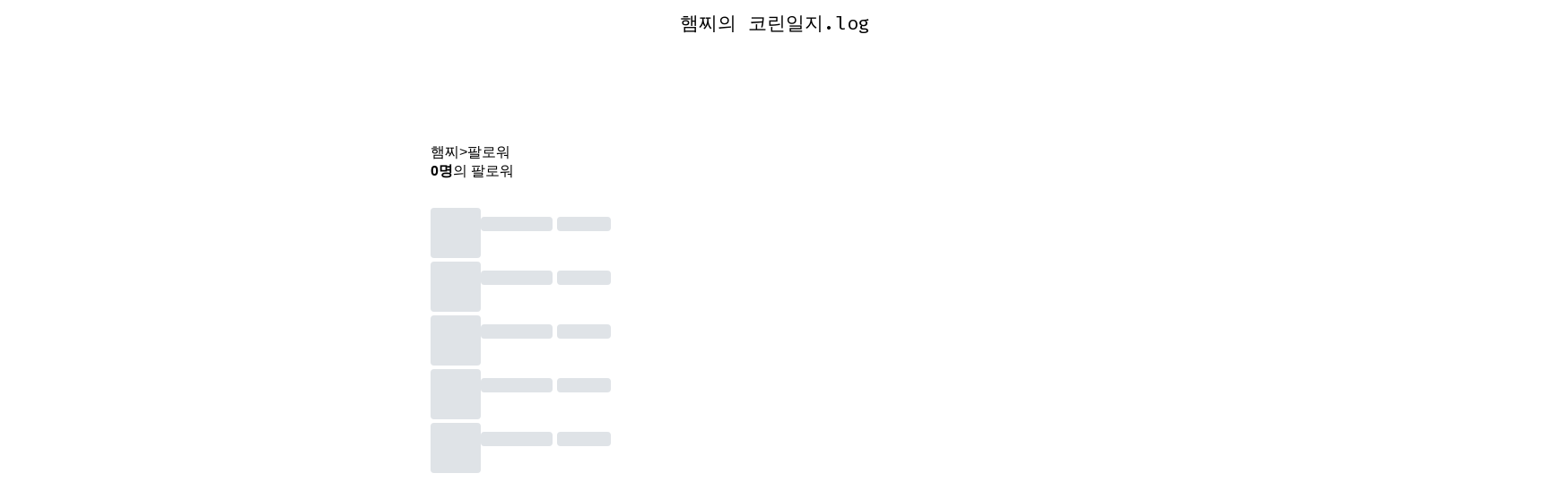

--- FILE ---
content_type: text/css; charset=UTF-8
request_url: https://assets.velcdn.com/_next/static/css/6dbdd766055cf21c.css
body_size: -404
content:
.SmallLayout_block__iHIjm{padding-top:90px;width:768px;padding-bottom:64px;margin:0 auto;@media screen and (max-width:1056px){max-width:768px;width:100%;padding-bottom:32px}@media screen and (max-width:768px){padding-top:48px}}

--- FILE ---
content_type: text/css; charset=UTF-8
request_url: https://assets.velcdn.com/_next/static/css/f86766afab4c887b.css
body_size: -485
content:
.VelogFollowList_block__jjtLh{margin-bottom:48px;margin-top:30px;padding:0}

--- FILE ---
content_type: application/javascript; charset=UTF-8
request_url: https://assets.velcdn.com/_next/static/chunks/app/%5Busername%5D/(follow)/followers/page-13fb33d9b9028380.js
body_size: 847
content:
(self.webpackChunk_N_E=self.webpackChunk_N_E||[]).push([[6429],{98784:function(e,n,r){Promise.resolve().then(r.bind(r,84841)),Promise.resolve().then(r.bind(r,73839)),Promise.resolve().then(r.bind(r,49134)),Promise.resolve().then(r.bind(r,79884)),Promise.resolve().then(r.bind(r,74040)),Promise.resolve().then(r.bind(r,99719)),Promise.resolve().then(r.bind(r,56543)),Promise.resolve().then(r.bind(r,11072)),Promise.resolve().then(r.bind(r,60090)),Promise.resolve().then(r.bind(r,10298)),Promise.resolve().then(r.bind(r,97563)),Promise.resolve().then(r.bind(r,33513)),Promise.resolve().then(r.bind(r,81059)),Promise.resolve().then(r.bind(r,12241)),Promise.resolve().then(r.bind(r,57899))},84841:function(e,n,r){"use strict";r.d(n,{default:function(){return x}});var s=r(50846),o=r(66796),t=r(37949),i=r(38486),l=r(23830),d=r(74609),u=r(84095),a=r(47508),m=r(33315),v=r.n(m),h=r(62462);let c=(0,a.x)(v());var b=function(e){let{}=e;return(0,s.jsxs)("div",{className:c("block"),children:[(0,s.jsx)("div",{className:c("image"),children:(0,s.jsx)(h.KK,{})}),(0,s.jsx)("p",{className:c("text"),children:"팔로워가 없어요."}),(0,s.jsx)("p",{className:c("subText"),children:"게시물을 작성하고 다른 사람들과 소통하여 팔로워를 늘려보세요."})]})},x=function(e){let{username:n}=e,r=(0,o.useRef)(null),{followers:a,isLoading:m,fetchMore:v,isFetching:h}=function(e){let n=arguments.length>1&&void 0!==arguments[1]?arguments[1]:10,r=(0,o.useMemo)(()=>({username:e,limit:n}),[e,n]),{data:s,isFetching:d,isLoading:u,fetchMore:a}=(0,l.Z)({queryKey:(0,i.i3)({input:r}),document:t.A1,initialPageParam:{input:r},getNextPageParam:r=>{var s;let{followers:o}=r;if(o&&!(o.length<n))return{username:e,limit:n,cursor:null===(s=o[o.length-1])||void 0===s?void 0:s.id}},retryDelay:1e3,staleTime:3e5});return{followers:(0,o.useMemo)(()=>{var e;return[...(null==s?void 0:null===(e=s.pages)||void 0===e?void 0:e.flatMap(e=>e.followers))||[]]},[s]),isFetching:d,originData:s,isLoading:u,fetchMore:a}}(n);return((0,u.M)(r,v),m)?(0,s.jsx)(d.k,{}):0===a.length?(0,s.jsx)(b,{}):(0,s.jsxs)(s.Fragment,{children:[(0,s.jsx)(d.s,{data:a}),h&&(0,s.jsx)(d.k,{}),(0,s.jsx)("div",{ref:r})]})}},33315:function(e){e.exports={block:"VelogFollowersEmpty_block__rdJpp",image:"VelogFollowersEmpty_image__ronG1",text:"VelogFollowersEmpty_text__rEGOH",subText:"VelogFollowersEmpty_subText__d9C4_"}}},function(e){e.O(0,[213,4824,2520,9686,9127,6225,2369,5697,7296,2466,2462,2984,5610,767,1744],function(){return e(e.s=98784)}),_N_E=e.O()}]);

--- FILE ---
content_type: application/javascript; charset=UTF-8
request_url: https://assets.velcdn.com/_next/static/chunks/app/%5Busername%5D/(follow)/layout-147c1674acb728ea.js
body_size: 1886
content:
(self.webpackChunk_N_E=self.webpackChunk_N_E||[]).push([[1339],{89236:function(e,t,r){Promise.resolve().then(r.bind(r,51049)),Promise.resolve().then(r.bind(r,49134)),Promise.resolve().then(r.bind(r,79884)),Promise.resolve().then(r.bind(r,74040)),Promise.resolve().then(r.bind(r,99719)),Promise.resolve().then(r.bind(r,56543)),Promise.resolve().then(r.bind(r,11072)),Promise.resolve().then(r.bind(r,60090)),Promise.resolve().then(r.bind(r,10298)),Promise.resolve().then(r.bind(r,97563)),Promise.resolve().then(r.bind(r,33513)),Promise.resolve().then(r.bind(r,81059)),Promise.resolve().then(r.bind(r,12241)),Promise.resolve().then(r.bind(r,57899))},80057:function(e,t,r){"use strict";r.d(t,{default:function(){return x}});var n=r(50846),s=r(83127),o=r.n(s),i=r(47508),l=r(52236),a=r(7467),u=r(94839),c=r.n(u),d=r(81819),f=r.n(d),m=r(14093),h=r(88183);let p=(0,i.x)(f());var b=function(e){let{username:t,userLogo:r}=e;return r&&t?(0,n.jsxs)("div",{className:p("block"),children:[(0,n.jsx)(m.default,{href:"/",className:p("logo"),children:(0,n.jsx)(h.QT,{})}),(0,n.jsx)(m.default,{href:"/@".concat(t),className:p("userLogo",c().className),children:(0,n.jsx)("span",{className:p("ellipsis"),children:r.title||"".concat(t,".log")})})]}):(0,n.jsx)(n.Fragment,{})};let v=(0,i.x)(o());var x=function(e){let t=e.isCustomHeader?(0,n.jsx)(a.default,{logo:(0,n.jsx)(b,{username:e.username,userLogo:e.userLogo})}):(0,n.jsx)(a.default,{});return(0,n.jsxs)("div",{className:v("block"),children:[(0,n.jsx)(l.default,{header:t}),(0,n.jsxs)("div",{className:v("mainResponsive"),children:[t,(0,n.jsx)("main",{children:e.children})]})]})}},51049:function(e,t,r){"use strict";r.d(t,{default:function(){return a}});var n=r(50846),s=r(80057),o=r(33030),i=r.n(o);let l=(0,r(47508).x)(i());var a=function(e){return e.isCustomHeader?(0,n.jsx)(s.default,{isCustomHeader:!0,username:e.username,userLogo:e.userLogo,children:(0,n.jsx)("div",{className:l("block"),children:e.children})}):(0,n.jsx)(s.default,{isCustomHeader:!1,children:(0,n.jsx)("div",{className:l("block"),children:e.children})})}},81819:function(e){e.exports={block:"HeaderCustomLogo_block__lqfyb",logo:"HeaderCustomLogo_logo__7A9ig",userLogo:"HeaderCustomLogo_userLogo__RcxhQ"}},83127:function(e){e.exports={block:"BasicLayout_block__6bmSl"}},33030:function(e){e.exports={block:"SmallLayout_block__iHIjm"}},94839:function(e){e.exports={style:{fontFamily:"'__Fira_Mono_ddbf01', '__Fira_Mono_Fallback_ddbf01'",fontStyle:"normal"},className:"__className_ddbf01",variable:"__variable_ddbf01"}},28466:function(e,t,r){"use strict";r.d(t,{M:function(){return b}});var n=r(66796),s=r(62831);function o(){let e=(0,n.useRef)(!1);return(0,s.L)(()=>(e.current=!0,()=>{e.current=!1}),[]),e}var i=r(18153),l=r(90803),a=r(86612);class u extends n.Component{getSnapshotBeforeUpdate(e){let t=this.props.childRef.current;if(t&&e.isPresent&&!this.props.isPresent){let e=this.props.sizeRef.current;e.height=t.offsetHeight||0,e.width=t.offsetWidth||0,e.top=t.offsetTop,e.left=t.offsetLeft}return null}componentDidUpdate(){}render(){return this.props.children}}function c({children:e,isPresent:t}){let r=(0,n.useId)(),s=(0,n.useRef)(null),o=(0,n.useRef)({width:0,height:0,top:0,left:0});return(0,n.useInsertionEffect)(()=>{let{width:e,height:n,top:i,left:l}=o.current;if(t||!s.current||!e||!n)return;s.current.dataset.motionPopId=r;let a=document.createElement("style");return document.head.appendChild(a),a.sheet&&a.sheet.insertRule(`
          [data-motion-pop-id="${r}"] {
            position: absolute !important;
            width: ${e}px !important;
            height: ${n}px !important;
            top: ${i}px !important;
            left: ${l}px !important;
          }
        `),()=>{document.head.removeChild(a)}},[t]),n.createElement(u,{isPresent:t,childRef:s,sizeRef:o},n.cloneElement(e,{ref:s}))}let d=({children:e,initial:t,isPresent:r,onExitComplete:s,custom:o,presenceAffectsLayout:i,mode:u})=>{let d=(0,a.h)(f),m=(0,n.useId)(),h=(0,n.useMemo)(()=>({id:m,initial:t,isPresent:r,custom:o,onExitComplete:e=>{for(let t of(d.set(e,!0),d.values()))if(!t)return;s&&s()},register:e=>(d.set(e,!1),()=>d.delete(e))}),i?void 0:[r]);return(0,n.useMemo)(()=>{d.forEach((e,t)=>d.set(t,!1))},[r]),n.useEffect(()=>{r||d.size||!s||s()},[r]),"popLayout"===u&&(e=n.createElement(c,{isPresent:r},e)),n.createElement(l.O.Provider,{value:h},e)};function f(){return new Map}var m=r(48619),h=r(33771);let p=e=>e.key||"",b=({children:e,custom:t,initial:r=!0,onExitComplete:l,exitBeforeEnter:a,presenceAffectsLayout:u=!0,mode:c="sync"})=>{var f;(0,h.k)(!a,"Replace exitBeforeEnter with mode='wait'");let b=(0,n.useContext)(m.p).forceRender||function(){let e=o(),[t,r]=(0,n.useState)(0),s=(0,n.useCallback)(()=>{e.current&&r(t+1)},[t]);return[(0,n.useCallback)(()=>i.Wi.postRender(s),[s]),t]}()[0],v=o(),x=function(e){let t=[];return n.Children.forEach(e,e=>{(0,n.isValidElement)(e)&&t.push(e)}),t}(e),_=x,g=(0,n.useRef)(new Map).current,E=(0,n.useRef)(_),k=(0,n.useRef)(new Map).current,P=(0,n.useRef)(!0);if((0,s.L)(()=>{P.current=!1,function(e,t){e.forEach(e=>{let r=p(e);t.set(r,e)})}(x,k),E.current=_}),f=()=>{P.current=!0,k.clear(),g.clear()},(0,n.useEffect)(()=>()=>f(),[]),P.current)return n.createElement(n.Fragment,null,_.map(e=>n.createElement(d,{key:p(e),isPresent:!0,initial:!!r&&void 0,presenceAffectsLayout:u,mode:c},e)));_=[..._];let y=E.current.map(p),L=x.map(p),j=y.length;for(let e=0;e<j;e++){let t=y[e];-1!==L.indexOf(t)||g.has(t)||g.set(t,void 0)}return"wait"===c&&g.size&&(_=[]),g.forEach((e,r)=>{if(-1!==L.indexOf(r))return;let s=k.get(r);if(!s)return;let o=y.indexOf(r),i=e;i||(i=n.createElement(d,{key:p(s),isPresent:!1,onExitComplete:()=>{g.delete(r);let e=Array.from(k.keys()).filter(e=>!L.includes(e));if(e.forEach(e=>k.delete(e)),E.current=x.filter(t=>{let n=p(t);return n===r||e.includes(n)}),!g.size){if(!1===v.current)return;b(),l&&l()}},custom:t,presenceAffectsLayout:u,mode:c},s),g.set(r,i)),_.splice(o,0,i)}),_=_.map(e=>{let t=e.key;return g.has(t)?e:n.createElement(d,{key:p(e),isPresent:!0,presenceAffectsLayout:u,mode:c},e)}),n.createElement(n.Fragment,null,g.size?_:_.map(e=>(0,n.cloneElement)(e)))}}},function(e){e.O(0,[299,4824,6743,7314,5266,7326,9065,9686,9127,6225,2369,5697,7296,7561,2466,8183,9270,5610,767,1744],function(){return e(e.s=89236)}),_N_E=e.O()}]);

--- FILE ---
content_type: application/javascript; charset=UTF-8
request_url: https://assets.velcdn.com/_next/static/chunks/9206-f49a92a3089d996f.js
body_size: 5725
content:
"use strict";(self.webpackChunk_N_E=self.webpackChunk_N_E||[]).push([[9206],{89206:function(e,t,n){n.d(t,{Flip:function(){return b},ToastContainer:function(){return _},Am:function(){return M}});var o=n(66796),a=function(){for(var e,t,n=0,o="";n<arguments.length;)(e=arguments[n++])&&(t=function e(t){var n,o,a="";if("string"==typeof t||"number"==typeof t)a+=t;else if("object"==typeof t){if(Array.isArray(t))for(n=0;n<t.length;n++)t[n]&&(o=e(t[n]))&&(a&&(a+=" "),a+=o);else for(n in t)t[n]&&(a&&(a+=" "),a+=n)}return a}(e))&&(o&&(o+=" "),o+=t);return o};let s=e=>"number"==typeof e&&!isNaN(e),r=e=>"string"==typeof e,i=e=>"function"==typeof e,l=e=>r(e)||i(e)?e:null,c=e=>(0,o.isValidElement)(e)||r(e)||i(e)||s(e);function u(e){let{enter:t,exit:n,appendPosition:a=!1,collapse:s=!0,collapseDuration:r=300}=e;return function(e){let{children:i,position:l,preventExitTransition:c,done:u,nodeRef:d,isIn:p}=e,f=a?"".concat(t,"--").concat(l):t,m=a?"".concat(n,"--").concat(l):n,g=(0,o.useRef)(0);return(0,o.useLayoutEffect)(()=>{let e=d.current,t=f.split(" "),n=o=>{o.target===d.current&&(e.dispatchEvent(new Event("d")),e.removeEventListener("animationend",n),e.removeEventListener("animationcancel",n),0===g.current&&"animationcancel"!==o.type&&e.classList.remove(...t))};e.classList.add(...t),e.addEventListener("animationend",n),e.addEventListener("animationcancel",n)},[]),(0,o.useEffect)(()=>{let e=d.current,t=()=>{e.removeEventListener("animationend",t),s?function(e,t,n){void 0===n&&(n=300);let{scrollHeight:o,style:a}=e;requestAnimationFrame(()=>{a.minHeight="initial",a.height=o+"px",a.transition="all ".concat(n,"ms"),requestAnimationFrame(()=>{a.height="0",a.padding="0",a.margin="0",setTimeout(t,n)})})}(e,u,r):u()};p||(c?t():(g.current=1,e.className+=" ".concat(m),e.addEventListener("animationend",t)))},[p]),o.createElement(o.Fragment,null,i)}}function d(e,t){return null!=e?{content:e.content,containerId:e.props.containerId,id:e.props.toastId,theme:e.props.theme,type:e.props.type,data:e.props.data||{},isLoading:e.props.isLoading,icon:e.props.icon,status:t}:{}}let p={list:new Map,emitQueue:new Map,on(e,t){return this.list.has(e)||this.list.set(e,[]),this.list.get(e).push(t),this},off(e,t){if(t){let n=this.list.get(e).filter(e=>e!==t);return this.list.set(e,n),this}return this.list.delete(e),this},cancelEmit(e){let t=this.emitQueue.get(e);return t&&(t.forEach(clearTimeout),this.emitQueue.delete(e)),this},emit(e){this.list.has(e)&&this.list.get(e).forEach(t=>{let n=setTimeout(()=>{t(...[].slice.call(arguments,1))},0);this.emitQueue.has(e)||this.emitQueue.set(e,[]),this.emitQueue.get(e).push(n)})}},f=e=>{let{theme:t,type:n,...a}=e;return o.createElement("svg",{viewBox:"0 0 24 24",width:"100%",height:"100%",fill:"colored"===t?"currentColor":"var(--toastify-icon-color-".concat(n,")"),...a})},m={info:function(e){return o.createElement(f,{...e},o.createElement("path",{d:"M12 0a12 12 0 1012 12A12.013 12.013 0 0012 0zm.25 5a1.5 1.5 0 11-1.5 1.5 1.5 1.5 0 011.5-1.5zm2.25 13.5h-4a1 1 0 010-2h.75a.25.25 0 00.25-.25v-4.5a.25.25 0 00-.25-.25h-.75a1 1 0 010-2h1a2 2 0 012 2v4.75a.25.25 0 00.25.25h.75a1 1 0 110 2z"}))},warning:function(e){return o.createElement(f,{...e},o.createElement("path",{d:"M23.32 17.191L15.438 2.184C14.728.833 13.416 0 11.996 0c-1.42 0-2.733.833-3.443 2.184L.533 17.448a4.744 4.744 0 000 4.368C1.243 23.167 2.555 24 3.975 24h16.05C22.22 24 24 22.044 24 19.632c0-.904-.251-1.746-.68-2.44zm-9.622 1.46c0 1.033-.724 1.823-1.698 1.823s-1.698-.79-1.698-1.822v-.043c0-1.028.724-1.822 1.698-1.822s1.698.79 1.698 1.822v.043zm.039-12.285l-.84 8.06c-.057.581-.408.943-.897.943-.49 0-.84-.367-.896-.942l-.84-8.065c-.057-.624.25-1.095.779-1.095h1.91c.528.005.84.476.784 1.1z"}))},success:function(e){return o.createElement(f,{...e},o.createElement("path",{d:"M12 0a12 12 0 1012 12A12.014 12.014 0 0012 0zm6.927 8.2l-6.845 9.289a1.011 1.011 0 01-1.43.188l-4.888-3.908a1 1 0 111.25-1.562l4.076 3.261 6.227-8.451a1 1 0 111.61 1.183z"}))},error:function(e){return o.createElement(f,{...e},o.createElement("path",{d:"M11.983 0a12.206 12.206 0 00-8.51 3.653A11.8 11.8 0 000 12.207 11.779 11.779 0 0011.8 24h.214A12.111 12.111 0 0024 11.791 11.766 11.766 0 0011.983 0zM10.5 16.542a1.476 1.476 0 011.449-1.53h.027a1.527 1.527 0 011.523 1.47 1.475 1.475 0 01-1.449 1.53h-.027a1.529 1.529 0 01-1.523-1.47zM11 12.5v-6a1 1 0 012 0v6a1 1 0 11-2 0z"}))},spinner:function(){return o.createElement("div",{className:"Toastify__spinner"})}};function g(e){return e.targetTouches&&e.targetTouches.length>=1?e.targetTouches[0].clientX:e.clientX}function h(e){return e.targetTouches&&e.targetTouches.length>=1?e.targetTouches[0].clientY:e.clientY}function y(e){let{closeToast:t,theme:n,ariaLabel:a="close"}=e;return o.createElement("button",{className:"Toastify__close-button Toastify__close-button--".concat(n),type:"button",onClick:e=>{e.stopPropagation(),t(e)},"aria-label":a},o.createElement("svg",{"aria-hidden":"true",viewBox:"0 0 14 16"},o.createElement("path",{fillRule:"evenodd",d:"M7.71 8.23l3.75 3.75-1.48 1.48-3.75-3.75-3.75 3.75L1 11.98l3.75-3.75L1 4.48 2.48 3l3.75 3.75L9.98 3l1.48 1.48-3.75 3.75z"})))}function v(e){let{delay:t,isRunning:n,closeToast:s,type:r="default",hide:l,className:c,style:u,controlledProgress:d,progress:p,rtl:f,isIn:m,theme:g}=e,h=l||d&&0===p,y={...u,animationDuration:"".concat(t,"ms"),animationPlayState:n?"running":"paused",opacity:h?0:1};d&&(y.transform="scaleX(".concat(p,")"));let v=a("Toastify__progress-bar",d?"Toastify__progress-bar--controlled":"Toastify__progress-bar--animated","Toastify__progress-bar-theme--".concat(g),"Toastify__progress-bar--".concat(r),{"Toastify__progress-bar--rtl":f}),E=i(c)?c({rtl:f,type:r,defaultClassName:v}):a(v,c);return o.createElement("div",{role:"progressbar","aria-hidden":h?"true":"false","aria-label":"notification timer",className:E,style:y,[d&&p>=1?"onTransitionEnd":"onAnimationEnd"]:d&&p<1?null:()=>{m&&s()}})}let E=e=>{let{isRunning:t,preventExitTransition:n,toastRef:s,eventHandlers:r}=function(e){let[t,n]=(0,o.useState)(!1),[a,s]=(0,o.useState)(!1),r=(0,o.useRef)(null),l=(0,o.useRef)({start:0,x:0,y:0,delta:0,removalDistance:0,canCloseOnClick:!0,canDrag:!1,boundingRect:null,didMove:!1}).current,c=(0,o.useRef)(e),{autoClose:u,pauseOnHover:d,closeToast:p,onClick:f,closeOnClick:m}=e;function y(t){if(e.draggable){"touchstart"===t.nativeEvent.type&&t.nativeEvent.preventDefault(),l.didMove=!1,document.addEventListener("mousemove",C),document.addEventListener("mouseup",b),document.addEventListener("touchmove",C),document.addEventListener("touchend",b);let n=r.current;l.canCloseOnClick=!0,l.canDrag=!0,l.boundingRect=n.getBoundingClientRect(),n.style.transition="",l.x=g(t.nativeEvent),l.y=h(t.nativeEvent),"x"===e.draggableDirection?(l.start=l.x,l.removalDistance=n.offsetWidth*(e.draggablePercent/100)):(l.start=l.y,l.removalDistance=n.offsetHeight*(80===e.draggablePercent?1.5*e.draggablePercent:e.draggablePercent/100))}}function v(t){if(l.boundingRect){let{top:n,bottom:o,left:a,right:s}=l.boundingRect;"touchend"!==t.nativeEvent.type&&e.pauseOnHover&&l.x>=a&&l.x<=s&&l.y>=n&&l.y<=o?T():E()}}function E(){n(!0)}function T(){n(!1)}function C(n){let o=r.current;l.canDrag&&o&&(l.didMove=!0,t&&T(),l.x=g(n),l.y=h(n),l.delta="x"===e.draggableDirection?l.x-l.start:l.y-l.start,l.start!==l.x&&(l.canCloseOnClick=!1),o.style.transform="translate".concat(e.draggableDirection,"(").concat(l.delta,"px)"),o.style.opacity=""+(1-Math.abs(l.delta/l.removalDistance)))}function b(){document.removeEventListener("mousemove",C),document.removeEventListener("mouseup",b),document.removeEventListener("touchmove",C),document.removeEventListener("touchend",b);let t=r.current;if(l.canDrag&&l.didMove&&t){if(l.canDrag=!1,Math.abs(l.delta)>l.removalDistance)return s(!0),void e.closeToast();t.style.transition="transform 0.2s, opacity 0.2s",t.style.transform="translate".concat(e.draggableDirection,"(0)"),t.style.opacity="1"}}(0,o.useEffect)(()=>{c.current=e}),(0,o.useEffect)(()=>(r.current&&r.current.addEventListener("d",E,{once:!0}),i(e.onOpen)&&e.onOpen((0,o.isValidElement)(e.children)&&e.children.props),()=>{let e=c.current;i(e.onClose)&&e.onClose((0,o.isValidElement)(e.children)&&e.children.props)}),[]),(0,o.useEffect)(()=>(e.pauseOnFocusLoss&&(document.hasFocus()||T(),window.addEventListener("focus",E),window.addEventListener("blur",T)),()=>{e.pauseOnFocusLoss&&(window.removeEventListener("focus",E),window.removeEventListener("blur",T))}),[e.pauseOnFocusLoss]);let _={onMouseDown:y,onTouchStart:y,onMouseUp:v,onTouchEnd:v};return u&&d&&(_.onMouseEnter=T,_.onMouseLeave=E),m&&(_.onClick=e=>{f&&f(e),l.canCloseOnClick&&p()}),{playToast:E,pauseToast:T,isRunning:t,preventExitTransition:a,toastRef:r,eventHandlers:_}}(e),{closeButton:l,children:c,autoClose:u,onClick:d,type:p,hideProgressBar:f,closeToast:m,transition:E,position:T,className:C,style:b,bodyClassName:_,bodyStyle:I,progressClassName:L,progressStyle:O,updateId:N,role:R,progress:w,rtl:k,toastId:M,deleteToast:x,isIn:P,isLoading:A,iconOut:B,closeOnClick:D,theme:z}=e,F=a("Toastify__toast","Toastify__toast-theme--".concat(z),"Toastify__toast--".concat(p),{"Toastify__toast--rtl":k},{"Toastify__toast--close-on-click":D}),S=i(C)?C({rtl:k,position:T,type:p,defaultClassName:F}):a(F,C),H=!!w||!u,q={closeToast:m,type:p,theme:z},Q=null;return!1===l||(Q=i(l)?l(q):(0,o.isValidElement)(l)?(0,o.cloneElement)(l,q):y(q)),o.createElement(E,{isIn:P,done:x,position:T,preventExitTransition:n,nodeRef:s},o.createElement("div",{id:M,onClick:d,className:S,...r,style:b,ref:s},o.createElement("div",{...P&&{role:R},className:i(_)?_({type:p}):a("Toastify__toast-body",_),style:I},null!=B&&o.createElement("div",{className:a("Toastify__toast-icon",{"Toastify--animate-icon Toastify__zoom-enter":!A})},B),o.createElement("div",null,c)),Q,o.createElement(v,{...N&&!H?{key:"pb-".concat(N)}:{},rtl:k,theme:z,delay:u,isRunning:t,isIn:P,closeToast:m,hide:f,type:p,style:O,className:L,controlledProgress:H,progress:w||0})))},T=function(e,t){return void 0===t&&(t=!1),{enter:"Toastify--animate Toastify__".concat(e,"-enter"),exit:"Toastify--animate Toastify__".concat(e,"-exit"),appendPosition:t}},C=u(T("bounce",!0)),b=(u(T("slide",!0)),u(T("zoom")),u(T("flip"))),_=(0,o.forwardRef)((e,t)=>{let{getToastToRender:n,containerRef:u,isToastActive:f}=function(e){let[,t]=(0,o.useReducer)(e=>e+1,0),[n,a]=(0,o.useState)([]),u=(0,o.useRef)(null),f=(0,o.useRef)(new Map).current,g=e=>-1!==n.indexOf(e),h=(0,o.useRef)({toastKey:1,displayedToast:0,count:0,queue:[],props:e,containerId:null,isToastActive:g,getToast:e=>f.get(e)}).current;function y(e){let{containerId:t}=e,{limit:n}=h.props;!n||t&&h.containerId!==t||(h.count-=h.queue.length,h.queue=[])}function v(e){a(t=>null==e?[]:t.filter(t=>t!==e))}function E(){let{toastContent:e,toastProps:t,staleId:n}=h.queue.shift();C(e,t,n)}function T(e,n){var a,g;let{delay:y,staleId:T,...b}=n;if(!c(e)||!u.current||h.props.enableMultiContainer&&b.containerId!==h.props.containerId||f.has(b.toastId)&&null==b.updateId)return;let{toastId:_,updateId:I,data:L}=b,{props:O}=h,N=()=>v(_),R=null==I;R&&h.count++;let w={...O,style:O.toastStyle,key:h.toastKey++,...Object.fromEntries(Object.entries(b).filter(e=>{let[t,n]=e;return null!=n})),toastId:_,updateId:I,data:L,closeToast:N,isIn:!1,className:l(b.className||O.toastClassName),bodyClassName:l(b.bodyClassName||O.bodyClassName),progressClassName:l(b.progressClassName||O.progressClassName),autoClose:!b.isLoading&&(a=b.autoClose,g=O.autoClose,!1===a||s(a)&&a>0?a:g),deleteToast(){let e=d(f.get(_),"removed");f.delete(_),p.emit(4,e);let n=h.queue.length;if(h.count=null==_?h.count-h.displayedToast:h.count-1,h.count<0&&(h.count=0),n>0){let e=null==_?h.props.limit:1;if(1===n||1===e)h.displayedToast++,E();else{let t=e>n?n:e;h.displayedToast=t;for(let e=0;e<t;e++)E()}}else t()}};w.iconOut=function(e){let{theme:t,type:n,isLoading:a,icon:l}=e,c=null,u={theme:t,type:n};return!1===l||(i(l)?c=l(u):(0,o.isValidElement)(l)?c=(0,o.cloneElement)(l,u):r(l)||s(l)?c=l:a?c=m.spinner():n in m&&(c=m[n](u))),c}(w),i(b.onOpen)&&(w.onOpen=b.onOpen),i(b.onClose)&&(w.onClose=b.onClose),w.closeButton=O.closeButton,!1===b.closeButton||c(b.closeButton)?w.closeButton=b.closeButton:!0===b.closeButton&&(w.closeButton=!c(O.closeButton)||O.closeButton);let k=e;(0,o.isValidElement)(e)&&!r(e.type)?k=(0,o.cloneElement)(e,{closeToast:N,toastProps:w,data:L}):i(e)&&(k=e({closeToast:N,toastProps:w,data:L})),O.limit&&O.limit>0&&h.count>O.limit&&R?h.queue.push({toastContent:k,toastProps:w,staleId:T}):s(y)?setTimeout(()=>{C(k,w,T)},y):C(k,w,T)}function C(e,t,n){let{toastId:o}=t;n&&f.delete(n);let s={content:e,props:t};f.set(o,s),a(e=>[...e,o].filter(e=>e!==n)),p.emit(4,d(s,null==s.props.updateId?"added":"updated"))}return(0,o.useEffect)(()=>(h.containerId=e.containerId,p.cancelEmit(3).on(0,T).on(1,e=>u.current&&v(e)).on(5,y).emit(2,h),()=>{f.clear(),p.emit(3,h)}),[]),(0,o.useEffect)(()=>{h.props=e,h.isToastActive=g,h.displayedToast=n.length}),{getToastToRender:function(t){let n=new Map,o=Array.from(f.values());return e.newestOnTop&&o.reverse(),o.forEach(e=>{let{position:t}=e.props;n.has(t)||n.set(t,[]),n.get(t).push(e)}),Array.from(n,e=>t(e[0],e[1]))},containerRef:u,isToastActive:g}}(e),{className:g,style:h,rtl:y,containerId:v}=e;return(0,o.useEffect)(()=>{t&&(t.current=u.current)},[]),o.createElement("div",{ref:u,className:"Toastify",id:v},n((e,t)=>{let n=t.length?{...h}:{...h,pointerEvents:"none"};return o.createElement("div",{className:function(e){let t=a("Toastify__toast-container","Toastify__toast-container--".concat(e),{"Toastify__toast-container--rtl":y});return i(g)?g({position:e,rtl:y,defaultClassName:t}):a(t,l(g))}(e),style:n,key:"container-".concat(e)},t.map((e,n)=>{let{content:a,props:s}=e;return o.createElement(E,{...s,isIn:f(s.toastId),style:{...s.style,"--nth":n+1,"--len":t.length},key:"toast-".concat(s.key)},a)}))}))});_.displayName="ToastContainer",_.defaultProps={position:"top-right",transition:C,autoClose:5e3,closeButton:y,pauseOnHover:!0,pauseOnFocusLoss:!0,closeOnClick:!0,draggable:!0,draggablePercent:80,draggableDirection:"x",role:"alert",theme:"light"};let I,L=new Map,O=[],N=1;function R(e,t){return L.size>0?p.emit(0,e,t):O.push({content:e,options:t}),t.toastId}function w(e,t){return{...t,type:t&&t.type||e,toastId:t&&(r(t.toastId)||s(t.toastId))?t.toastId:""+N++}}function k(e){return(t,n)=>R(t,w(e,n))}function M(e,t){return R(e,w("default",t))}M.loading=(e,t)=>R(e,w("default",{isLoading:!0,autoClose:!1,closeOnClick:!1,closeButton:!1,draggable:!1,...t})),M.promise=function(e,t,n){let o,{pending:a,error:s,success:l}=t;a&&(o=r(a)?M.loading(a,n):M.loading(a.render,{...n,...a}));let c={isLoading:null,autoClose:null,closeOnClick:null,closeButton:null,draggable:null},u=(e,t,a)=>{if(null==t)return void M.dismiss(o);let s={type:e,...c,...n,data:a},i=r(t)?{render:t}:t;return o?M.update(o,{...s,...i}):M(i.render,{...s,...i}),a},d=i(e)?e():e;return d.then(e=>u("success",l,e)).catch(e=>u("error",s,e)),d},M.success=k("success"),M.info=k("info"),M.error=k("error"),M.warning=k("warning"),M.warn=M.warning,M.dark=(e,t)=>R(e,w("default",{theme:"dark",...t})),M.dismiss=e=>{L.size>0?p.emit(1,e):O=O.filter(t=>null!=e&&t.options.toastId!==e)},M.clearWaitingQueue=function(e){return void 0===e&&(e={}),p.emit(5,e)},M.isActive=e=>{let t=!1;return L.forEach(n=>{n.isToastActive&&n.isToastActive(e)&&(t=!0)}),t},M.update=function(e,t){void 0===t&&(t={}),setTimeout(()=>{let n=function(e,t){let{containerId:n}=t,o=L.get(n||I);return o&&o.getToast(e)}(e,t);if(n){let{props:o,content:a}=n,s={delay:100,...o,...t,toastId:t.toastId||e,updateId:""+N++};s.toastId!==e&&(s.staleId=e);let r=s.render||a;delete s.render,R(r,s)}},0)},M.done=e=>{M.update(e,{progress:1})},M.onChange=e=>(p.on(4,e),()=>{p.off(4,e)}),M.POSITION={TOP_LEFT:"top-left",TOP_RIGHT:"top-right",TOP_CENTER:"top-center",BOTTOM_LEFT:"bottom-left",BOTTOM_RIGHT:"bottom-right",BOTTOM_CENTER:"bottom-center"},M.TYPE={INFO:"info",SUCCESS:"success",WARNING:"warning",ERROR:"error",DEFAULT:"default"},p.on(2,e=>{I=e.containerId||e,L.set(I,e),O.forEach(e=>{p.emit(0,e.content,e.options)}),O=[]}).on(3,e=>{L.delete(e.containerId||e),0===L.size&&p.off(0).off(1).off(5)})}}]);